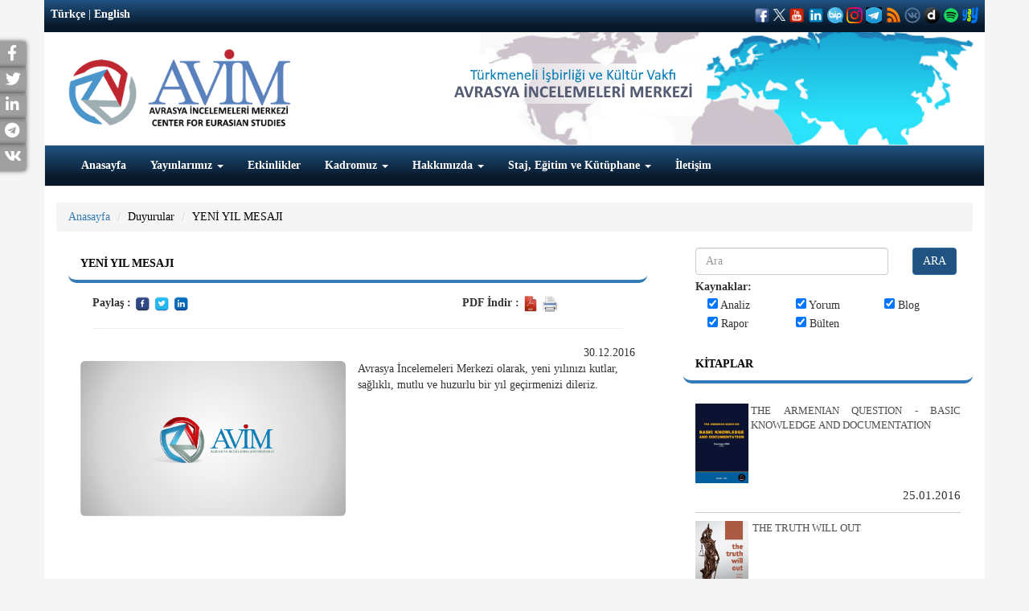

--- FILE ---
content_type: text/javascript
request_url: https://www.avim.org.tr/js/app.js
body_size: -30
content:
function printDiv(divName, selector = '#') {
	$printContents = $(selector + divName);
	var originalContents = document.body.innerHTML;
	$printContents.find('[target="_blank"]').closest('.col-xs-12').find('a').removeAttr('href');
	document.body.innerHTML = $printContents.html();

	window.print();

	document.body.innerHTML = originalContents;
}